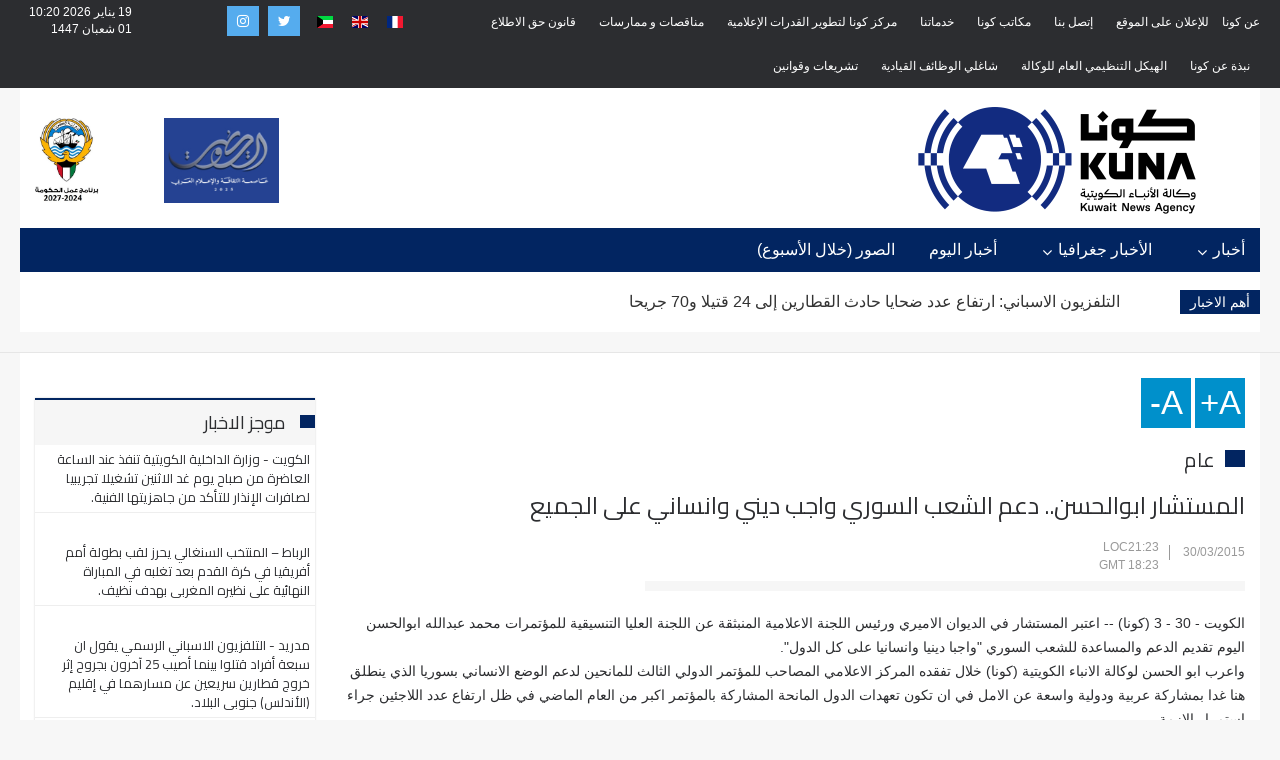

--- FILE ---
content_type: text/html; charset=utf-8
request_url: https://www.kuna.net.kw/ArticleDetails.aspx?id=2433132&Language=ar
body_size: 28023
content:


<html class="no-js" lang="en">

<head id="Head1"><meta name="viewport" content="width=device-width, initial-scale=1.0" /><meta http-equiv="content-type" content="text/html; charset=utf-8" /><meta name="author" /><title>
	كونا : المستشار ابوالحسن.. دعم الشعب السوري واجب ديني وانساني على الجميع - عام                                      - 30/03/2015
</title><link href="https://fonts.googleapis.com/css?family=Cairo" rel="stylesheet" />
    <script type="text/javascript">
        function goToKunasOfficePage() {
            location.href = "KunasOffices.aspx";
        }
    </script>
    <script src="js/modernizr.js"></script>

    <style type="text/css">
        .protectedText
        {
            -webkit-user-select: none;
            -khtml-user-select: none;
            -moz-user-select: none;
            -o-user-select: none;
            user-select: none;
        }
    </style>

    <!-- Global site tag (gtag.js) - Google Analytics -->
<script async src="https://www.googletagmanager.com/gtag/js?id=UA-2013487-2"></script>
<script>
    window.dataLayer = window.dataLayer || [];
    function gtag() { dataLayer.push(arguments); }
    gtag('js', new Date());

    gtag('config', 'UA-2013487-2');
</script>

<link href="css/ar/bootstrap/bootstrap.min-rtl.css" rel="Stylesheet" type="text/css" /><link href="css/ar/plugin-rtl.css" rel="Stylesheet" type="text/css" /><link href="css/ar/animate.css" rel="Stylesheet" type="text/css" media="all" /><link href="css/ar/transition.css" rel="Stylesheet" type="text/css" /><link href="css/ar/icomoon.css" rel="Stylesheet" type="text/css" /><link href="css/ar/style.css" rel="Stylesheet" type="text/css" /><link href="css/ar/style-rtl.css" rel="Stylesheet" type="text/css" /><link href="css/ar/color-2.css" rel="Stylesheet" type="text/css" /><link href="css/ar/font-awesome.min.css" rel="Stylesheet" type="text/css" /><link href="css/ar/jquery.mCustomScrollbar.css" rel="Stylesheet" type="text/css" /><link href="css/ar/breakingNews.css" rel="Stylesheet" type="text/css" media="all" /><link href="css/ar/jquery.scrollbar.css" rel="Stylesheet" type="text/css" /><link href="css/ar/scrollbar.css" rel="Stylesheet" type="text/css" /><link href="css/ar/flag-icon.css" rel="Stylesheet" type="text/css" /><link href="css/ar/custom-rtl.css" rel="Stylesheet" type="text/css" /><link href="css/ar/responsive-rtl.css" rel="Stylesheet" type="text/css" /><script>NS_CSM_td=270214878;NS_CSM_pd=275116657;NS_CSM_u="/clm10";NS_CSM_col="AAAAAAWRs1S188CPrTuLhp9r+lXolZh+/xjtzquudb9f8vHlmJBvu4sZbiisAYNCERqsgWFpVfH+UPBsDwixv3lhuXn9";</script><script type="text/javascript">function sendTimingInfoInit(){setTimeout(sendTimingInfo,0)}function sendTimingInfo(){var wp=window.performance;if(wp){var c1,c2,t;c1=wp.timing;if(c1){var cm={};cm.ns=c1.navigationStart;if((t=c1.unloadEventStart)>0)cm.us=t;if((t=c1.unloadEventEnd)>0)cm.ue=t;if((t=c1.redirectStart)>0)cm.rs=t;if((t=c1.redirectEnd)>0)cm.re=t;cm.fs=c1.fetchStart;cm.dls=c1.domainLookupStart;cm.dle=c1.domainLookupEnd;cm.cs=c1.connectStart;cm.ce=c1.connectEnd;if((t=c1.secureConnectionStart)>0)cm.scs=t;cm.rqs=c1.requestStart;cm.rss=c1.responseStart;cm.rse=c1.responseEnd;cm.dl=c1.domLoading;cm.di=c1.domInteractive;cm.dcls=c1.domContentLoadedEventStart;cm.dcle=c1.domContentLoadedEventEnd;cm.dc=c1.domComplete;if((t=c1.loadEventStart)>0)cm.ls=t;if((t=c1.loadEventEnd)>0)cm.le=t;cm.tid=NS_CSM_td;cm.pid=NS_CSM_pd;cm.ac=NS_CSM_col;var xhttp=new XMLHttpRequest();if(xhttp){var JSON=JSON||{};JSON.stringify=JSON.stringify||function(ob){var t=typeof(ob);if(t!="object"||ob===null){if(t=="string")ob='"'+ob+'"';return String(ob);}else{var n,v,json=[],arr=(ob&&ob.constructor==Array);for(n in ob){v=ob[n];t=typeof(v);if(t=="string")v='"'+v+'"';else if(t=="object"&&v!==null)v=JSON.stringify(v);json.push((arr?"":'"'+n+'":')+String(v));}return(arr?"[":"{")+String(json)+(arr?"]":"}");}};xhttp.open("POST",NS_CSM_u,true);xhttp.send(JSON.stringify(cm));}}}}if(window.addEventListener)window.addEventListener("load",sendTimingInfoInit,false);else if(window.attachEvent)window.attachEvent("onload",sendTimingInfoInit);else window.onload=sendTimingInfoInit;</script></head>

<body oncontextmenu="return false;" ondragstart="return false;" onselectstart="return false;" class="protectedText">
    <form method="post" action="./ArticleDetails.aspx?id=2433132&amp;Language=ar" id="form1">
<div class="aspNetHidden">
<input type="hidden" name="__VIEWSTATE" id="__VIEWSTATE" value="lTItNknPVP8R6KDpfoMiZ2p1HnBBaQmM+3G9VrckkILrAngXF3twoat1HqB/nYoBZvKPEn478ag/p7XFL3IzQC30X8WkhH98NurJj0FMaW9KnqEjvNEb8A5YY0s2rvq3SnAq0roWE8eTB3jnli1af9nlgSObqOuEEjxkIGUKJfYYyLcwCuFf3kFbLDq1OuyNxD9zNC9nyv47KNntOdJ+RlG9VpjFc7pBPrz2lCShmDT/VcpVu4ZP262ub1vbq4SnvwWD/K/7KwKILWFbJMwHRBoDtIE2l0nIZh53uZJbSODO/mMwPBV3d4pwiXls+OGQb3AeZMPAQwgnNxCROBIko+xpAzGqnt3ZKqpuHbvO30CAVzySzXMw+4qNE8ik1XVpsgJK5grGaDFVnOubb96rMlG5J4baXidHwur8wZvmAyx6gzTEUbw9mbLyCJu/2FQvrJ478Wb/y2Yp8WInwU0IWVmLNuyCSNJKBd/zNfXreD4aGnqJAh55F1BolwsZNgrAMdW3iQP0ceTioujjMX3zkNCR1gHMg1ugytL1/tGYANDner6ScxFjdH5ekBnKpciLSVT+a/f8eUhi/ETahZcOwTgBCGqsGwPEfWdherchZRBaBMum7OcheJnnHfBeDUtuOmn9TiuKiPQ4FXwTbaihApuSEpDXoDwz2p1e3DXppbwJFDMIgGr7Jr7V3aNwjwlfabUxY/bh6O6GxHIQddyAHgSO1Zdd3Jdl85SObnDLym672OYciQePgmmEJfC6hBDGiKXJcrplaPjpKZgREnQJ/[base64]/me7Lfjb0YToARtLKFKitIZcpqGMtnOEw/Atmwc+RwlcvIRJV5GtD2R+48kMmDb+pheFZOD5x/ciOiislBWAyOBdzJsJAnrSno9bMe3rE+D2HDFlMtVjTKOPaJ3U2+U3EJcBAu6kWVrM1y5EVCQXFpW9hhBaAGAXBSgjSl9F91iYAdI3d1nW+xHFjMVm0fOZuMh2MdGUMAQ5rJp7S6LTxjdbkcRm54qYjUaSbNPzt5aKfd3A0XshPBqVZrlsu8C/i/V5+bRT44i+l20EIfovOa0rOLokCWmPDaFX13P9gGwpNCrIPo7leqnuUd1BiD36d2IZdrWi1NCxvaiifGPS6zedTqPsQZrhndq2wOTW75AP76WdJRxvTfl9zPlziiOqA/Q8tx9GFUEZEdyzNRyrcEZA7a9T853iGDQtotqCpfopEjNSxzH5l/2DN1P24LSIyH85wtYteiCWu27ZP+IAEOrNdOGc51GfKJ36KlzEjHfpPK19D4J9GMryy4p0zVyLHeTG2QyfYXRBieuubNRbKhIpCEsb1njF6Ie8NTvvd/+vEbkS2C2E5XPfw8L01tct3vTAIXkQN0shQwDT2n+yEI9ilZodcG919PJags2uGjMdQcgsxFagN+y5n5HwZPfEDiHmlZK6IfMNzqQF43ekv1kvKMF3KUPm5RKh0QkX3/[base64]/S+BxAdqARKuZW2tFJ0ihwxg2GptWeo2zD3zTpPw2G+EZSvZCaJ6fxeAfpvvJJVyuiV6mSeaggY0LNIUYaaizKGAro8e+slUwzw2EKJGyz4M6OFIymmOBMTn7wyP4WJU1oZcvDXMSqQeJ5M/iTjH5+gzCWkdH2GFr/oEEtPbrj/YGVwzezgIPXkcnkZlLoW0o8DR9XYJ5qAvw7znLfxOyvawqs+0qjI8ItXBZKCKECJpB3owtwytXFXMxclRPtIOUyj1vnZEiFAI5YyXth/x/VLipyB0JCNPscV+CJKNFkhcWs/pjznnsmZjkYv2ycpv42SMlOuGMFGuDtm1QMhsIecJcSjtp0wj1VsZ55I/zad32bAIFGDFXwA05ULs5aBzpfPhUQeOKu0gkRCnPnF2DRQFzjWN57VYksvEzfnt2uWeJGBtQ/AHZN87dxBbMZgCrBr0aWNLMzx5COQb0xv9r07l7gd4XZKea3M3ZJejdhxyjqGvqsGlPPF2/xrblaMlVDSMHgBnqvDdYADyT5ACZyI2UHk5FSxkwrbrUmwSQFYHgbNFST/iEug8Z8eXR9tCVBvubx6W9lFuh+k0A9BDMD3kVTl/uwUs5tyv4O+uYp00zcvA5LqaINMeRlztfCMrOyMPQIJeiC6ACNfrglOXQ0fuYNLBrKpjPyKcwBg5rPLatso3kB9txNcfqFcOis5qgyE1dEgWxtoPY/GPRXJEWAZK+V7ZpLXsCEIXK2iC/5foi7UVzlPavL7iBN0k0FdNQTB3iAsryG+SMaY1W262OwzKY9V/rkQKmLwidqz9l71VxFk9k6ceZyf2GyhzJ2WN6Inohvsg5GngsHkztRRd9HeeEKj7wwUJMrzUpsHnZLKu/tGTRA7UEFdsutwaaApiZ1orJQLIRnr09S4yT4MSG2/WuviMnXSmZ+IIb7DAvv1DGqq5UjDijen9/3gKJtODVj5NYufZl7cOGxP7p/MRkk8ZjqONegZyL4SfpTGunuSNoDudWxN0j3Dwv7/gziMS8Sun2APxZ1DFzlumtwbcwyJKjnQr7HDpnHkctiLJV1OxmDmUPc5EwdGCVp5pQ/[base64]/2AiZ7dV1A1fBJVGXWKUx1PVS2IWcsRJngWMGxqVnOIbRY8w1btNTHX7nRmn7CPsSCFRv3n3vlmM7XRE58h4W39AfMT4NvgeSaJUNkAkeLuQseBUy1cxPX+6yNNzw7xpl1DmDiUCkBPyFmTi9pii1p6df/ZIgQUSNCUcGPzn6Qysj7ZyctNPt1qBnxZS7iknXN2vL+bIvzvlkKGOuAl3eDl0e10ozuZfLAw4BC5j0mBU5Gw4jZTFl5rnTJporhvMb4TnFM7i3dHNpx46+oYP0rIojZ1yoFJO3u9IxtI78unqRQ0byj1T5XBQNLVo9A60z/xOV4rKpCO6YpamPTAbTJ1A0g6OLlkRpEmZ750ZqXeLdbdkPPJKHMk0u3fnPjhUnjAndAGKw/BeppmqvG6gJ7pl/9+M7W0tEN5IwVTOtiiB+P2gfetsqTKg32qfbW8oqwgJ7Of1QgG4teaOgG9uRXVkrMeFxnXS7li/Zv7018R05tWfbiAp7oxBhJxcM7nxQ569jQ2yCHSkHPO4mJIma4tZu+g5vBC2P0Lxq2Lq3bfMZA0BMCAlZ1bCRQHH/k3adw81nJW8gzqrGdDvUONjo6hrGNck+iU08faWPJBN+QzkMwjGNNsuALxCxZYOlOuf5NB5niA2T0x5NuWVKa66q2gz134/yrvw/MeumLIfXGxLxYRTN6EEJtA5oisRsS2fomqT4rlAl0tmJ+U+KqvYjX8mHo389/CxNRNuhf81umhJgAWpmduAKBqP1MdvF+NPwm3GiytQKCtSjXwpJ2cRzt1wLjzg3Bmwia6xO0PEA83tTVaT3bJAzj20lTuJr5rRKM774mvXA4dhZqVnfiFlPkp8rnI8bVI8V8eBwGbRqZ6ZK1qSr9jrWSZ/eN/U2J8ToYh4CBZ1NEYR6Fucd2T/xoKL/IkL4GV7heRxluOG/T5abHdqXwSgzHb1mXbWJ4nte8A3pBIDKr6O5JxsiwfMtaprMlfGRvdOfjMANQ6DesO2Iu6DayVQGD50aFKcXrE/is/QZq9uVb8Toz1OeDNayWb1ojVw6Hk/P1DCYych1U7kitCj8X1R0Xz2sCSh3Y26dmfRDz1O6fRW5mTPPYV0JubTkshnPAyDw0z031ZKLNK44qlYZH3U39szEJgkyQmHrxG2rP343Wem/25XVNIIH0eoTL9tMDl3+6DHVjhCFG0xr0+k067lZ0vmqh48XW/DNvIPT2NiTO2ZjR+XMfYP+kXYe3uMx2dHIJkBPD/BqK7FHeMUPdAL5Ci2UzzrqyTZa9vYiUMyPesRiudAUbJ7dSqF/XCBSWYTdQrPH31LY22hg2MD7AI3S+xEBAoFWSESEzMJuMp8GtWChIAFtilcWltupR2rFv4IG1KE+w3P+SlKcj2tj5iliHqH/TLCSr7qR0nHcOK2Rkob27yL68Aq/rd5VIHShBBBH8RiutH6KdR5JCi8EmLeDVp4dckPWNR5K61rl64Pku0UVq5op2eiShJiHJV+K8roYdtSHU6UwM+tv9kdcexUr76KBYv4uVcDuw8DWKZlS+fVlsF+dwRVfH43pwim/[base64]/MMQsCNum3/wsO0PVaw7fX3geJd7Eb3fTYACuHpu25zMm5R7BeK+tC1+WSvVMAxCND1APWXfuRVt8FK+Jkthy+du9TAxQi3D83DtIoi0iNkfTe2Rz3+JePCxn7aB6SX27MQo7073uddOdEQKjoK8AKsvAEFEZj4wTUWVwy1PCqRO7gQEWjn5Qqjhkw/ZOBKS4TLadRWJ1ie8jhZEDiPG8QGZbkL/e8STbLrlMPXqc2B8SHlzsB7tTHvnZwm3hPYvfw5UBZPI5W1jFfNXN7PtlQ4ux0mX10ciR4edjoXvDKZhaM6fgpvMBPXyX6qLodL+4tAX4pT/XAHWtF5y7dVvH8HjWvHO77RGpQhrORwkC7LHqOARpPfO8i0wc5FRjIqUSNeG5fhhlJW2IUIrcFtZwZ4mNwbO+A4xOMOSiEEOeYtsn98Aks9PsTNgoW8Ir0A/Zz4sX1K9iG5BtKoAJrxEkWWd8J6EPO22+gEQDnAq3KAXc0HbN6l5f0uKXsxkK5JJrikkh1W/rPLna1d3/[base64]/985TDZJveg1qbbKQtWuUkO/V23rp342iYIPUYqysH8QM/ZjeNcvDA+sw0CmWcqAEeZoDHlu14H9TYANQwELmH8kCVfQ4DYA7ccvEYAjzLjlVtA+/sAEagd9z5ikiYUDBGSmjqTLJfw2TU2Rc0VetKJcfZlrx3huN+BW+BamboaHt4Q9b2aw64RmVoRHPYszs/VM3N7wWkz9E92PCthLH2wZoMnbCbae0oFxe4iW5kSHvEu+UDgK+8gaQ3IuO42VU4LyYLwfyj4TIHFfZ779jAxyqwKsZAoKQaU2vBTa7eImXWivkL7+qv/Ew0NyGNZZJP4JiPzMV+jMAUFwLcPl7X4xBwP6ZYJlsLJWEIZa3UJU/kYlsI9hDfRILEUy8i8MudD9GXUCsXVwAaectJpT18BLfbPWZfdUFo7Ucpp1F4Ux2+w2OURfIQ8UldfOQwiERzNhABUQX43+WNoEFzL/RNifzjtwaWonYMWond9JWs1bUpxHcYN/ApTEm4TIF25cf0JNhGLf6zaV2x0xcZOdHDhBRyGUK24VC/r8PRxCq8mjqXgqFhikfru2briW39xXMoDe8DSxqG7TUvMFoD5yak6rWxOkhx+qIxuuQpDuAHkDhsi+GvTIfjQ4XXiYw7ZpKqSriEHLaePaUIOyyA5VBK8d7fOQgF4Bagoj7YfIXwHvS3lyP8ICScP4XrKMAgQgz/vObrUFN7V0k8jHOZ3bpWKONkax1hJrHgaqQAe2YbPA316GbKeovFf3/fD/LpV2sZGDnIwZGJ/CPO7q4ilpW0a+j0G+RkiKjjgyy1MnAcQK1rQ+WCLRyCvSpfqcM+Tw1Ev5tUXlgoWvG7WytAX27ijbiFDTrk86IWNXW3SYP7gns7SGrIkgFFc77deHpqISaH6EfjFVQ5sTPl1IM3hJ08pRCSUHuRnX/jdY74yGnfuOrN8BM/XLFl25wd3fqrZx1rRT6PLb9fSZCwYCGMGw/xgPFeJneKUA09iEn40HeRZFC0EKn00TkMHp8POogTR4zJdtbz4Cv4nFjbfAlnSjNgPm5yzIc4L+0to1ETrJRL81pmZpVSRhH7Vjp7DUoxcm0x54AgDDR2uq02iBPkvcCE/h10pKatKL2IlkOp5fpA4oJPka2Ve6uZLXqv2JF6oENqpM2RXlq7Uwi/oFT3C0P22ZMoJuXH7nA0PDi+oigfRdr2IJPcuY1rVlkYQKpgY/EuVhFUDhL4bRO8ICTgqZe8Jx32MXWQcXIYA+8xpQIxfpSbIUa1QUV06Tiu9ij0y/czbGVsRmpm7l7Kv1DKr++ZoxxeMX9DVYgEqvT6odInMBbuhj27Tj49X3qMpSTVGat4N97TDXQZ7xFLYJem+mdKB7YuDyZ9wNpfaFVRsH1J81uPUPX+4nTr4FpCfuGtNN/2el80z9eeSKqNFU0w+fZaBSntb4LNNJAfGANOYQROvJ0ARQYnDNyCEgCIp9x6KIIlt7DobDzYxVvij49i1dBNf3sSnELfqFRHUyVFq79u6tq2n6r7kd4szizmZLNN+XE/bw8kv08/[base64]/sJq0aQYGvXBGsTICBu/bF7SXHycdwG39E6qWCmucNJroN7Hy9v0aYVFJxaE4fzrWlevQyVPCBorZ5kpETly9TgOEGdkjslWuwriz9pmEZ8EcbU06TZvescFY5NWaRyRbAQxltLUUdiADtpbfu/65uU3UdtZtC8bNSdHxVeZVfA1GJCpoaIgUR9ZFMb8vPWTpKaMHVZooYkyYZKCShW7fE0iwOqHuMSvceV90Ea34P/GgkykH0kVQjM7meVUoH/bNINmTM/NVc3zTdPgL0vnqp9FJXJgBZO2TlTyre9N/Szpr0lsJcpQCw8rIYFlpYVzNFpEOmgaSlc5qv+Zl0BiljtD96fVDxl2CluseU6nJmA33w1pOCkaKl9KNGoOL0fC4x6SX2GSm9QFRHGIGvk8zTn3/fZxfar9d0aMATMSuVcgjZakPV51QeAabQC1LteL2yUWoZQA6yVRE5Wr3r4ZJ1qo8OQ7gOfZpMsFSmp1anBdFS3UqeCH4fhoAo97IkTFJtu7ADdJEfl6sXT6e/d+aecDPqkrHQIrmHd6kuzSVWJdYGwMMp8I/ryBjS61PwrPE+U+jhelzpxYRCYicRA+Ji4xlG/WpqkVmyj14+ikE6MEoZUf6Gtn5OFOTb2x0zLfB9tzQ++jZveToiaMI8HYSPPV0CljZz9AhCO/0VCeYOjUk66+irmD6xyDAc6wL01/QnCRXPSftfBHZRPn5q8oysU6j5771HZZVYYXSGlEG5VgHmrUC4/r5k8ZRhptFiiUut0G01z1OkKx33u9UBgbhGEFKRXw3Y2wNCazed8gibuBBA6KXqRy1hKrfmswp9mf5j4Q44A3rR5xPhK2axgsOk5OzpiOO3dhvc7WmNQa+A9C7z8QniFZhPutErLMNMAEBciKhdD+SnXR/1EzyFBx7Q+XsAACswFhwhS2hKb4kDL8dnWuiIsBpJgErY9/YLj55NcugbPWJluaO+RbrceU/brJ0ylHbVX2oddXCaRgk6eAkpefDmAxj0j9ktkJVmlLpYbKXJcf2c9fUrFAAHN3nSbm5Q3ADfO8YGssedkDd5lcdZR9L8i/W++Uu0WKwNeUAuPj5e8J5smxdmj7wAJdWsge6nCnm3Bwi7fQDk77V+DegMwjMLa1FUBMn5zYiD/93kdzOGX/lKlvoV+2jHyHXHJkJq+iaQayEBqCt6CYPUp3oQfzE/8Vfrt6uvwl9m+pXD7QUYc6pWyhlTHHZtxKQQ6Mu++ymOLBfeCRXBc1R7oTY6US+RxlBZ84NoqcIEx5jz3LJFEihJeBdJLfa0E++TB6jjbPC3WLpRZ3Hd6bUbX9ebgsFOl1uHZ80dn12m2v4LMLwKdJ3p5c2W1HJAuvH3pNZrWXtW2/nBwxPyk3IPBufBhxFDU7a19vX3ELJJln2C2oC+IpivZFpps/[base64]/SbhX7V+FDbmkaSiIoXn9zPcvv+qhXQBa0He5KnpYo5XQcsZCbzOCKqCJH0qf4PSVcpHLf8ixMe6wUATN2PZdOoC53MzNj7neWJBq0AdXJT50+pOwstTVmWzKpjx3+idIi0EZy8fTqoO93s/e2W7hSB47M9keL6Zzc3HwbDffFW45/ByJi6KbNm8pOC2RcJdqnA4fzKw/+NUP8hNsxW/cpaYcAn6gYENpqE6ID66oTpQDeRCBrnSRYg95DJdUWo/1c3QO7Jgc3PcrPPftUIKLi3YgabOZacmkUFAfEq0flpW1nuPjrVXSXMABmMRT9qQ9RDtPqTNSgTi6V86P+aBexKFlHvfHfECnNqJ7wUW83jkSsVdf+ocuxzalGhmcJijkNI8j694cN6lt3J4FNle4O/rB+tgJWfIMdbCV1gGkP/InCj81K/HCI8Qr0bBicbWkh9CHYeDbX7GDEdQdvSqL8CH538PiEml9vcApU9RsFxxfzf6+ZepEAQydP5HAxJKzhVCZ5oyztbIdLiJp4OnoDOMMHEx9CFpZs3OI9GTizwH7XUe4Jeqv/7STBTWYUe/WhfU8QWaLmoEb47Wz7gNkd/McDoRGq59UoK4DpcVwNqqDENdjGz6A9VIyW+ilOE30RIHA4XVwKu/OflB//gwP7y66sqZA7gQG5/le4Uhh4boYp919Ts4QWBKqXnWzaQaHS65CY+UTbjvNFEGej+YZzUloCFWGA7gSQqdIKDtulX/pJpUxJTHmjArhIVP3tnXqNBP1LV3RpgKTN09+Rgcgf8m6XLZOh/Q0ZggIPNA9nGhK/uuZX/isOd2I/xGTNi7YTZIUse9i3g39rXQB1OEL3jZEKx17CSiUipUnNHqNuIIGTJ6rfKPd3WPD50YiooAETxO73obLNZSZotGPJL5PgsMt1C+h117oAzsV6mXL8KFywH03UHwsPixhODDmynhAwv18SKxdV7SCic43hiG6wZC4CMlvwL4x0jrLBVmVY/VkQE2Z1pPsdG5q1PK24Rkl5b+aMR9CJ5/CN8na6SVEEuyDhyMDSH5E+8GmPC+XOKDIDtYLul0KvLTHWu3VTfj1Rx0x2jUb9l3Lee73JAQjVe+3Y0kc/AJ1CmwOPytlgDDaOt6IosjXtqkMoJNXo/9ao7LwtMK491+YPKid189W0nUJk02k/oCJP/HZpP9bxjiy72TsLZzbZ/Qxy4bCdJhFjbd1lNx/j6dKMbHU2cUyFvQytG9lFMqljKCQQRW+dJkIsD6EyLgI8QkEALWuPIN7SYeUuT4HTHbJhw4d8rGdGwPuuDlIUi9vSgE92ufJVlznvA5a7l8VB8n/NUT9E/3KPL5o29f/sPPgkqShIKL+rGrh1PnBEsCx2jMFsUrBZE5v20AFYObKK3kMv3jxyk9+mXov33Kh5BuLbNvsDKjXa9kpe/0jcY7RV0b6pBtlZ65EfUnrcKdgXTQn2A1yhJnk5FBwm+Cx1P6KQs85gYNAocnwAukgTHfVp9YYx0Rg5o1vdebLr651WTtyGvqeisNrn6qClZtxrGBUoXc210ujI4zJ5v/X+cRmrEkoKQSRHNtN1F9P4U+RRWqgtKaYEOeoh7ce2k107JiqriKo+1HqDQlyOQ//P9jwQglsf6nlCuFntQZUQdZSIWZqfjYx331BxmfL3ydOQNIl3KPpFCWHFjO/DpU7e6B0pdyiHWu32RYaS42yaiBrvPvxCaT9RXIXaU8wUr+5AKxuoc91sY5Bf/7f0QhulkhKFQ7vjqGXFdFZpMmPU2e9EW7Vwq1SEcwOdzUPLh8qLguo9JWaLlQVm1pGx3Wp/R79klcu7KUdVzftmf3WEPMWHwRyqBuSXZMJ2STVCn3t9s5tWM2+uKJemfU9voMHlVYwMDGVL3/Y7EpAk7QpX+2pJi2Wlcd95jSvUOHjFznUQynIG33QP062GMrAHugCFWUDjU2hRf3u6U+6jxcqByAD1vSttYFT6s0SYBcpiX1WPt/3CkefLNW44tj8sk3IxbtCZESdOOSxt8DzUxmLT8eTKl5f3ulMCrpMuogT/0uRNRuOJS+JrIPm0z/LkS3KZhlwFdpxTWfC+dnYyhBDnE0AvGSMMu/L0sznbnXhtEXWjwhUSDpdO5pH7qUBr1cdHEZdLm6zLw0INNdmLINCPnVgPigbzdlX40lG2TmFGg62c1HhGChEL3NhHFRElduFPUBJqtDZ42+J6TMB6jrRNaaoWbCtm1NOeyzSlBzloZeg9jPDAGsvDrICQEurkh1+C4TLopQZoAbPvtfCxh/lC6Sgf4cwGgNc5ajZyRwaKEe0NheJrzS3lHU/1oJboiEFantw9lje1zhyodu9SLqM3qDT7AxHvo8qi4wy0zwr2TXvRAWZ5D2tJ7sTuV8aA5B+jfzm7oF4sRJ+nDHLK8s9jtrmU/RkeVa0b2xdc5AwIoPn1wk+69jXYdYRIQUoxiCLoWaJeyS1gPVRPngOSUu0GngktLq3R5exo6YNO/1NWNlrMTLlDBZvZzKv9pVWtHEaRwYt9k4apb3Oi8GdHXnB2HKRNL8deRC1wJn13sA/[base64]/Qb0uNk/TfbSR/6OjSZGTn0lgzl9dC6KwalJuZ9n5BSmbKW01VnbsPpwyYrWcjOnn2J+b+jslPZOy2ZLlxhAyFJ7paDGYwcCkHTU6et+lM85PjJ+x8CPyj9fRATuz9bv76v3bqlyl3krf5QnBUvX0fmhDVWQDQL2d/01TO7ugNDc/B5M9PGTltzIlJaOfpOooIERaI1zaaVrJm0tWAr8DrnDxbT0W0wn9FqLP5/Te5MFTqkx1qiZuhD441VEUoR676uEbxakjvJZ1PKmjBj2Wrd86tnxZZVOIM/JrYgQdWEmuEtK5VIo1A3dmYPIWrHihtKGwpwhoS1qlPkj2TRrg4KmycgABrXFV2WHZgAtRqAx/dzx3m6Kg98XJ3XXbu/+CvBZ5BqUoZ/7g5Atk1lQvrH6f9yF5BdkeeQfzTY06pZznk2vfjLdbUMeQ+b0HGNUB8aukvjWGhfuXoXs8sg50axeMtQyUSaXDyOySeKvdvPVNDB2tAHAh7Ut/DVb95nEEnG4JlKhIu8H7tVq0aDFrNf1eofthTJ6Gf/rpf+ThTFpzd6Lv506u1qoy6wGl3AMM1blnAmAlS1rGWu23YbNBlMCzusfWGNYWRWCZuizq7N9DZIXcDJR1TqFAq7CS4hCGUYv2iGOFSBEoWXalTRRDQUbsvBhZleroFbLBAcn8cqrS5RHdlhFSLS9kRS19ccB/0dgdUZuV05fw4a8AXqB++KJBvJs/q7Z9irSUT62KNUURVKv8JXaDvAvdmMMSH62YJMvPeXEaZgcYTppAdXymvsb/lBuFucDEMshgqB81u/zQWQ/RdMoe98reNbQBqX1IfzSukZQ9SDG/7MrTK/[base64]/63Pen2HLYxO/hex7WMjRm4AVnRyaKdMF6r+sy6sMkQoAVpfWWbz+nX9U+L7FOux2PFYnjDMynF0TOEZY3z6Rn6fld0kOPwFm4omRHMm1NBQpKOOxy+a3zT0hnk/sHXVi5FqRmIYWE63CziAzafozeK8FRInw57VyU86rkAbjUTt1RqajvzszTue3Xl8Y5AaUSaEir2ttQ8ybiX49h/cxVcs9/z9TvPdk57iZZpGHQJkhEeCbVcSn2ZMw3T24tC4s+2Gobl+dOvD3BgytBukld5VPZSgmu9apE0pcKdAt/aCv5HO8ZLOPwPd8JKoZVhoRoRVm/7LUx9ceP4Ntsl7R0rHyWymXSdTN0KJrlsvIjBGn8b86b1+HG3BvGR3QvEVKbSH+1KA87tRTcJQnCnY8dwQKzAgPnxwfSIekXvphH3dQYk9L+TyjguSK1tAcJ07Zum6Oa8/nhT2LtoHmPJg/fSkOa7PAIzITEmIKFA1me77kmaaJOqOkcDUA1ItCOtWMmaM/mQHNV3OxDDXNXELBpE8ztOf3HHLeIT4aOIWx4FG7rxTWQgBf7zLduLIyS7YlWpF+ki4G7lyMrCCA6izscFoYOlvjSHtM1bmEY3W/[base64]/7Gx8RFgpo5zVlrmOfaN8T/HOc4IpFPQNsxh+ToZOg2Z8vh79NqvOz6RdkFMmNAY+U3rBGLFzGNySy3ZxisQ/GV1y54lQGi94C1emm0nsnzD5k3o9oW21B7qpUBOGs6MnsJvx5OATNaADpfG8rcZzglNbIj/LRc099OPCX8eYlQT1Uvfo7ToQr3g2EryR4GYoPaK1tVX6HCCWztLE2VjAb427aXwCtnX6OJgfa3FFfkIlsMLij5M5WbOCJPg1VP6q2hOCfCJEoxctUvc5J/ng/vcQ4/pDJNT2gS+ojQm+FBwedvbpCpF0pwFaLNud/Oor5jOmqHLLHETuq5IT6dsCyaIR5rbmWQhf1LVMJpo48S/Md/[base64]/Hm0GJZXhiw5+cBF30g2uLkJVZpv2Dkug673v58f+X/6U9sRIIB3/ZNW6r7XLQkbM8lulUie6X2Wo7N4jEhzvruG3wtRMDe/koeuVnPxi8/e6fraVOd62LCJ4uWGy9qw/kk1Me6nELEyNA/jO0XNeGHCYSYJUcMbfVs9VtgiPRkNL9hzeGQyv09LzCAofVjnUoc1+j7vYk/PLijkk6kb8LUhbAJsAFOAg11NcU60Iw44gcLAI6IbMZf3BqMWe7A5NY9nr4LHYq0a1Kq8+fo4JI8byCfuGVFgFBImQv35EtQmDNjfzV2s21xlc634XZtkQfpbEraPMtHP/[base64]/iHwSsguaE4C26/CkuVpkWfF4wArt2xYokuO72XFZNgd78e0BynvZZKjBrazq+4dia+vZIIzZlOEvppeWr+5mz17IR0VQnP1n3ve7aFa0gKxfhU2quwmVtUJl3nBu3kSLnRC8HzXYn8+O128oCjjA/YTW8t0y1B4TFEwYGCksAXpbmPp1TGBNua7qoSX3W0XMUEYAyvm0JYgYn4edxdRkPlaiWkhpp7U4JnJnZk/6i6JRa5gNz4TnlpqHA/YuRCCHL20Dh1IBUrbqUU2E5tbcz3tKjmSq7hfr1F0GZ1a+IyVkrc9eZ1CKU7SCXdLlZjP3AEdH+2q/ZTNeihWRI13aDD/J+tm+m1sGccy2ofjsb3Hm7eua5NRmIkduZfIXLjd2IukR2JvJVwWWAZAXP+o+SPYZV0KNkoIp+rcMxI2UJagmS404kyGt8yhGHYbZbfMLSaZxzhdq/OzXhWpyfQcTs4rp/3Thx1FguRe++AsDs64M5kXAJfCLaIQojwtfT/k3FenqM1aO4V4gxIW+O598u1bk1IQYyv/PzyBYwiST9OM+LSFUZojCveW7G9PdrZzS2QcoVvXUjVhyMFNL0ndkh1HXeJveQYp8KSNpjUhhEX09YS1BA4la7smFhJ2YGdW9MLqC4qwHzD0KnTNZtHB3P5KpT7gn8xdo9IV4puD8+FaCSlVrH8mWq4O14B3LBIkFT9PqOR9rJ/o2/bhsK4EtM4arkks4d1yQv6Ma87O/YaUCCvRuKuoVx69wUbnO+46VN/LumLqqfeUpi5h4gbPESasMhkclsSFfiw2pYPD9nvchZZLkcRYr4lpdecT2K1ePBXDzYktVS6hvnYFvjV8nt5fbRro5owe0wNjgd03Dj3mnOk4OgzbaFDnAPwG0i0PNUYZGMiPG4CQCJ5966zNXjIyvk4lHaIeddM4KA22iWkVgqkosN+F/[base64]/2PsV+d7J9EvI+qtWVG0AXJkBHULQPgh6S+M4d+NsD0ukFcwefR7pGVHIWGFtX/CXyimOQCFa2Nh+hexPbD+0O/W2CLbHm5hhg9dUUERztzdvFpRQQiDSknEYKn9jfscacPxmYaXDzThJpXlzQWBWOTTc86vnuDYaigDCPiXtyOAl4EuDuWmXMXKcBsFtdtiZqIEw7leIYfmz2KbHW4moxAubt96x7g7/swRvsnb6NVRtcCAQad1gc8e55gbI24YPBAUMRwQpO1UldEFJTtbON+XP0FQEj7m4asg3owknEQ/gWG7NeGlfj7IINBfz21Zm73DaUHSnLQ+MWgIZZ/anDkwFxmLmmOIIExfsOe3khGWe6OHWRle5lkvwzHfdLYLS+MZn85lEXcHETprQvC5qP5rMPHEpipcpe4lVwO3vrH2cn3lhGW16siXPcgYZzkqaGSQB07SUSq13Cf0l7CnPdvSSSwfqbFSpl2CnhlUukoWb6wZzkiEERfOKkdXC/hacPQ10fhUQPHbX+Z3eZf0wl3yVGYJhYx4Blmf4dxV4PYnGO7T6UPJJP333BybG3pWQaGWadLdL1YTH0YawpWjKvUV5fA70d5P02qBoIXPgfjbJKgNSLs93bCy2mXISf5tjbi6KKoxisAqC8O+so/CRMW2QDDYPUpBaoKMPlHye6OPQ96OnrmT/gD+LJ5jxIZPd3fLE/NHu79giuc6sFOXK8auGUOqUjWYfVA3pQBB2/I63diTCPCVLPfD+M7BBLBrH5RWHu/+XOrTb7EXeDJwGtebqmn0zBlJlFKGeCcH8jHnMOXWIhZI1xffC5MMu9HcbNBS3UUyjE5pJV6Gt2488ccxxYSLSGegr2AFDIbyHzKL2aevcs7lXBs20DVaYqIEr6CP7fGUSts5rCsw7tS4mMOph68vVPUMiu4LJUZFKz83WiVQ0GuXJbO1vz2Xm0Q8sDo2Xc/XzDLDUKAwbJt7QMQhe7/STe0Ein6V7Rq2XKBc74FlwFR+USr5pt4r7+U9cUeocEhDRgtpHjKTm4Qhjdc/sUXVSL8zKr0iKJ3fkov3FtvaK8pwlEa+XOf18o5Ktv75+iYWwxUeMWpR2tlLCkucbNVCY8jxePnwYNzu+Wod+Vsjtpera6ehCcvJ2IsugjKD/m5iSQL1wW9xHKUpVl9qfJssYCeo3afc0NTb823tLyFpeFLQ4Tww73TljZe9CKk8si+E3eiATEhZTzKdfY0+axl+TuwAG6RDOr6/s2c8m88SRmjz94Wf+K/75vAcF8wzMUi1W4DbBZPDTAzfBQrB/w9a74ikx2okh7pT4Kfgg8a6waiALnqhg3PuMU1lz5RTpySa5saZF8VvsM8v/zy4JR8yX+KoRQoDZJrCgwGs8lVSvewE8d48Z3cOgPLri6kyXiTaO5oFuoka9QuRwxILvFIvBp0fVbA3HgYQzBvlIVC1YvZncAdmw5W9JDmlUrVYp7k/3HSmRg+KxHLbDRZBWHut63Fj88pJDb1yWcGt/[base64]/QNdzJIUuznjcVYKymFp4vmnYJXDIs8PMetM3bFJ2ZK/W7cdtGEoweepoZLN6lrC4gk1W8BerWMXufO8JVgNBj+GNoi5R8IWwBRKsv3eUiFCaO8WFoXFcLtno4IQctGJZ2hpN3K7hyG4lj6ZhRkbjJlJ/TJR3GEPb62dg69ThXGXSorG0Djx3Fdt0m/ZL/scd1n2SbretsPz7wZt2Pq0Ce0GFVKwtTnCcw8DER7qRvDGhCQMD5/Q/Sg38u4mLMBnhoevokE6mIaX4o/n0unJhii5q72ZZTGKDM5HLXFAOZfpaeQ4BbtGevQf4yWzOQMgI=" />
</div>

<div class="aspNetHidden">

	<input type="hidden" name="__VIEWSTATEGENERATOR" id="__VIEWSTATEGENERATOR" value="13AE5B99" />
</div>
        <div id="preloader">
            <div id="status">
                <div id="container">
                    <div class="loader">
                        <div class="sk-double-bounce">
                            <div class="sk-child sk-double-bounce1"></div>
                            <div class="sk-child sk-double-bounce2"></div>
                        </div>
                    </div>
                </div>
            </div>
        </div>

        <div class="wrap push">
            <div class="header-wrap">
                
<style type="text/css">
    .red {
        display: block !important;
        min-width: 0 !important;
    }

    .dropdown-menu > li > a {
        color: #022561;
    }

        .dropdown-menu > li > a:hover {
            background-color: #022561;
            color: white;
        }

    .dropdown-menu > li:hover {
        background-color: #022561;
        color: white;
    }
</style>
<script src="js/vendor/jquery.js"></script>
<script>
    $(document).ready(function () {
        $('.limenu').hover(function () {
            $('.dropdown-menu').addClass('red');
        },
            function () {
                $('.dropdown-menu').removeClass('red');
            }
        );
    });
</script>
<div class="top-bar">
    <div class="container">
        <div class="row">
			    
            <div class="col-lg-8 col-xs-12">
                <ul class="top-left">
				
                    
                            <li class="limenu"> 
                                <a href='CMSPage.aspx?CategoryID=14&Language=ar'>
                                    عن كونا</a>
                                <ul class="dropdown-menu">
                                    
                                            <li>
                                                <a target="_blank" href='CMSPage.aspx?CategoryID=89&Language=ar'>
                                                    نبذة عن كونا</a>
                                            </li>
                                        
                                            <li>
                                                <a target="_blank" href='CMSPage.aspx?CategoryID=90&Language=ar'>
                                                    الهيكل التنظيمي العام للوكالة</a>
                                            </li>
                                        
                                            <li>
                                                <a target="_blank" href='CMSPage.aspx?CategoryID=91&Language=ar'>
                                                    شاغلي الوظائف القيادية</a>
                                            </li>
                                        
                                            <li>
                                                <a target="_blank" href='CMSPage.aspx?CategoryID=92&Language=ar'>
                                                    تشريعات وقوانين</a>
                                            </li>
                                        
                                </ul>
                            </li>
                        
                            <li class="limenu"> 
                                <a href='CMSPage.aspx?CategoryID=16&Language=ar'>
                                    للإعلان على الموقع</a>
                                <ul class="dropdown-menu">
                                    
                                </ul>
                            </li>
                        
                            <li class="limenu"> 
                                <a href='CMSPage.aspx?CategoryID=17&Language=ar'>
                                    إتصل بنا</a>
                                <ul class="dropdown-menu">
                                    
                                </ul>
                            </li>
                        
                            <li class="limenu"> 
                                <a href='CMSPage.aspx?CategoryID=24&Language=ar'>
                                    مكاتب كونا</a>
                                <ul class="dropdown-menu">
                                    
                                </ul>
                            </li>
                        
                            <li class="limenu"> 
                                <a href='CMSPage.aspx?CategoryID=45&Language=ar'>
                                    خدماتنا</a>
                                <ul class="dropdown-menu">
                                    
                                </ul>
                            </li>
                        
                            <li class="limenu"> 
                                <a href='CMSPage.aspx?CategoryID=84&Language=ar'>
                                    مركز كونا لتطوير القدرات الإعلامية</a>
                                <ul class="dropdown-menu">
                                    
                                </ul>
                            </li>
                        
                            <li class="limenu"> 
                                <a href='CMSPage.aspx?CategoryID=85&Language=ar'>
                                    مناقصات و ممارسات</a>
                                <ul class="dropdown-menu">
                                    
                                </ul>
                            </li>
                        
                            <li class="limenu"> 
                                <a href='CMSPage.aspx?CategoryID=87&Language=ar'>
                                    قانون حق الاطلاع</a>
                                <ul class="dropdown-menu">
                                    
                                </ul>
                            </li>
                        
                            <li class="limenu"> 
                                <a href='CMSPage.aspx?CategoryID=89&Language=ar'>
                                    نبذة عن كونا</a>
                                <ul class="dropdown-menu">
                                    
                                </ul>
                            </li>
                        
                            <li class="limenu"> 
                                <a href='CMSPage.aspx?CategoryID=90&Language=ar'>
                                    الهيكل التنظيمي العام للوكالة</a>
                                <ul class="dropdown-menu">
                                    
                                </ul>
                            </li>
                        
                            <li class="limenu"> 
                                <a href='CMSPage.aspx?CategoryID=91&Language=ar'>
                                    شاغلي الوظائف القيادية</a>
                                <ul class="dropdown-menu">
                                    
                                </ul>
                            </li>
                        
                            <li class="limenu"> 
                                <a href='CMSPage.aspx?CategoryID=92&Language=ar'>
                                    تشريعات وقوانين</a>
                                <ul class="dropdown-menu">
                                    
                                </ul>
                            </li>
                        
                </ul>
				       
            </div>
            <div class="col-lg-3 col-xs-6 social-bar pull-left top-lang-socio-wrap" style="width: 17%">
                <ul class="top-right text-right r-text-right">
                    <li style="display: none">
                        <a href="Default.aspx?language=es" class="flag-icon flag-icon-es" title="Español"></a>
                    </li>
                    <li>
                        <a href="Default.aspx?language=fr" class="flag-icon flag-icon-fr" title="Français"></a>
                    </li>
                    <li>
                        <a href="Default.aspx?language=en" class="flag-icon flag-icon-gb" title="English"></a>
                    </li>
                    <li>
                        <a href="Default.aspx?language=ar" class="flag-icon flag-icon-kw" title="عربي"></a>
                    </li>

                    <li class="fb hidden-xs" style="display: none">
                        <a class="fa fa-facebook" href="https://www.facebook.com/KUNA.net.kw" target="_blank"></a>
                    </li>
                    <li class="tw hidden-xs">
                        <a class="fa fa-twitter" href='http://twitter.com/Kuna_ar' target="_blank"></a>
                    </li>
                    <li class="tw hidden-xs" style=''>
                        <a class="fa fa-instagram" href="https://www.instagram.com/kunanews/" target="_blank"></a>
                    </li>
                    <li class="tw hidden-xs" style="display: none">
                        <a class="fa fa-rss" href='SocialFeeds.aspx?language=ar' target="_blank"></a>
                    </li>
                </ul>
            </div>
            <div class="col-md-2" id="dateId" style="width: 15.666667%">
                <div id="topheader1_tdDate" class="date-time">19 يناير 2026 10:20<span class='time-clock'></span><div class='hijri'>01 شعبان 1447</div></div>
            </div>
        </div>
    </div>
</div>

                
<header class="header">
    <style type="text/css">
        @media screen and (max-width: 32em) {
            #logopart2 {
            }
        }
    </style>
    <div class="container">
        <div class="row">
            <div id="top-logo-wrap">
                <div class="logo-holder kuna">
                    <a href="Default.aspx"> 
						<img src="images/logos/ar/Kuna-Logo.png"/>
                    </a>
                </div>
                <div class="logo-holder hidden-xs">
                    <a href="images/KuwaitVision2026.pdf">
                        <img src="images/GovWork.jpg" alt="Main Yearly Pics"></a>
                </div>
                
                        <div class="logo-holder hidden-xs" style="margin-right:56px !important ">
                            <a href='EventDetails.aspx?ID=1070&Language=ar'>
                                <img src="Controls/NewsPictures/ccc7417e-2bda-4a61-818c-3a4ab004f4bd_EventImage.jpg" id="mainHeader_rptMinaEvents_mainImage_0" style="Width:115px" alt="الكويت عاصمة الثقافة و الإعلام العربي" /></a>
                        </div>
                    
                <div id="mainHeader_mainDiv1" class="logo-holder hidden-xs" style="display:none">
                    <a href="KunaKids.aspx">
                        <img src="images/newkunasag.jpg" alt="Kuna Kids" /></a>
                </div>
            </div>
        </div>
    </div>

    <div class="container">
        <div class="row">
            <div class="nav-holder col-xs-12">
                <div class="cr-navigation">
                    <nav class="cr-nav">
                        <ul>
                            <li><a href="#"><i class="fa fa-angle-down pull-right"></i>أخبار</a>
                                <ul class="cr-content container">
                                    <li>
                                        <div class="row">
                                            
                                                    <ul class="col-sm-3 list-unstyled">
                                                        
                                                                <li><a href="CategoryPage.aspx?id=111&language=ar&new=1">العلوم والتكنولوجيا             </a></li>
                                                            
                                                                <li><a href="CategoryPage.aspx?id=100&language=ar&new=1">عام                                     </a></li>
                                                            
                                                                <li><a href="CategoryPage.aspx?id=109&language=ar&new=1">الإعلام                                 </a></li>
                                                            
                                                                <li><a href="CategoryPage.aspx?id=519&language=ar&new=1">مؤتمر المانحين</a></li>
                                                            
                                                                <li><a href="CategoryPage.aspx?id=527&language=ar&new=1">الانتخابات</a></li>
                                                            
                                                                <li><a href="CategoryPage.aspx?id=549&language=ar&new=1">أحداث</a></li>
                                                            
                                                                <li><a href="CategoryPage.aspx?id=555&language=ar&new=1">رؤية</a></li>
                                                            
                                                                <li><a href="CategoryPage.aspx?id=556&language=ar&new=1">الذكاء الاصطناعي</a></li>
                                                            
                                                                <li><a href="CategoryPage.aspx?id=101&language=ar&new=1">الشؤون السياسية                         </a></li>
                                                            
                                                    </ul>
                                                
                                                    <ul class="col-sm-3 list-unstyled">
                                                        
                                                                <li><a href="CategoryPage.aspx?id=102&language=ar&new=1">الدفاع</a></li>
                                                            
                                                                <li><a href="CategoryPage.aspx?id=103&language=ar&new=1">محاكم</a></li>
                                                            
                                                                <li><a href="CategoryPage.aspx?id=104&language=ar&new=1">اقتصاد</a></li>
                                                            
                                                                <li><a href="CategoryPage.aspx?id=105&language=ar&new=1">طاقة</a></li>
                                                            
                                                                <li><a href="CategoryPage.aspx?id=107&language=ar&new=1">الزراعة والثروة الحيوانية               </a></li>
                                                            
                                                                <li><a href="CategoryPage.aspx?id=110&language=ar&new=1">التربية والتعليم</a></li>
                                                            
                                                                <li><a href="CategoryPage.aspx?id=112&language=ar&new=1">الثقافة والفنون والآداب                 </a></li>
                                                            
                                                                <li><a href="CategoryPage.aspx?id=113&language=ar&new=1">السياحة                                 </a></li>
                                                            
                                                                <li><a href="CategoryPage.aspx?id=114&language=ar&new=1">رياضة        </a></li>
                                                            
                                                    </ul>
                                                
                                                    <ul class="col-sm-3 list-unstyled">
                                                        
                                                                <li><a href="CategoryPage.aspx?id=115&language=ar&new=1">الشؤون الإجتماعية                       </a></li>
                                                            
                                                                <li><a href="CategoryPage.aspx?id=116&language=ar&new=1">السكان</a></li>
                                                            
                                                                <li><a href="CategoryPage.aspx?id=117&language=ar&new=1">الصحة والبيئة</a></li>
                                                            
                                                                <li><a href="CategoryPage.aspx?id=118&language=ar&new=1">النقل والإتصالات                        </a></li>
                                                            
                                                                <li><a href="CategoryPage.aspx?id=120&language=ar&new=1">عمل</a></li>
                                                            
                                                                <li><a href="CategoryPage.aspx?id=121&language=ar&new=1">الإسكان                                 </a></li>
                                                            
                                                                <li><a href="CategoryPage.aspx?id=122&language=ar&new=1">الديانات                                </a></li>
                                                            
                                                                <li><a href="CategoryPage.aspx?id=123&language=ar&new=1">التاريخ                                 </a></li>
                                                            
                                                                <li><a href="CategoryPage.aspx?id=124&language=ar&new=1">الجغرافيا                               </a></li>
                                                            
                                                    </ul>
                                                
                                                    <ul class="col-sm-3 list-unstyled">
                                                        
                                                                <li><a href="CategoryPage.aspx?id=129&language=ar&new=1"></a></li>
                                                            
                                                                <li><a href="CategoryPage.aspx?id=526&language=ar&new=1">التنمية</a></li>
                                                            
                                                                <li><a href="CategoryPage.aspx?id=542&language=ar&new=1">احتفالات</a></li>
                                                            
                                                                <li><a href="CategoryPage.aspx?id=543&language=ar&new=1">مانحون</a></li>
                                                            
                                                                <li><a href="CategoryPage.aspx?id=544&language=ar&new=1">اكسبو</a></li>
                                                            
                                                                <li><a href="CategoryPage.aspx?id=545&language=ar&new=1">الديوان الأميري</a></li>
                                                            
                                                                <li><a href="CategoryPage.aspx?id=546&language=ar&new=1">ديوان ولي العهد</a></li>
                                                            
                                                                <li><a href="CategoryPage.aspx?id=547&language=ar&new=1">حكومة</a></li>
                                                            
                                                                <li><a href="CategoryPage.aspx?id=548&language=ar&new=1">النقل والاتصالات</a></li>
                                                            
                                                    </ul>
                                                
                                                    <ul class="col-sm-3 list-unstyled">
                                                        
                                                                <li><a href="CategoryPage.aspx?id=550&language=ar&new=1">إسلامية </a></li>
                                                            
                                                                <li><a href="CategoryPage.aspx?id=535&language=ar&new=1">برلمان</a></li>
                                                            
                                                                <li><a href="CategoryPage.aspx?id=536&language=ar&new=1">بلدي</a></li>
                                                            
                                                                <li><a href="CategoryPage.aspx?id=537&language=ar&new=1">الأمن</a></li>
                                                            
                                                                <li><a href="CategoryPage.aspx?id=538&language=ar&new=1">انسان</a></li>
                                                            
                                                                <li><a href="CategoryPage.aspx?id=540&language=ar&new=1">القمة العربية</a></li>
                                                            
                                                    </ul>
                                                
                                        </div>
                                    </li>
                                </ul>
                            </li>
                            <li><a href="#"><i class="fa fa-angle-down pull-right"></i>الأخبار جغرافيا</a>
                                <ul class="cr-content container">
                                    <li>
                                        <div class="row">
                                            
                                                    <ul class="col-sm-3 list-unstyled">
                                                        
                                                                <li><a href="GeoCategories.aspx?id=200&language=ar&new=1">الأخبار العالمية                        </a></li>
                                                            
                                                                <li><a href="GeoCategories.aspx?id=201&language=ar&new=1">أخبار الكويت                            </a></li>
                                                            
                                                                <li><a href="GeoCategories.aspx?id=202&language=ar&new=1">الأخبار العربية                         </a></li>
                                                            
                                                                <li><a href="GeoCategories.aspx?id=203&language=ar&new=1">الأخبار الخليجية                        </a></li>
                                                            
                                                    </ul>
                                                

                                        </div>
                                    </li>
                                </ul>
                            </li>
                            <li><a href="NewsCastPage.aspx?language=ar">أخبار اليوم</a></li>
                            <li><a href="WeeklyPictureArchive.aspx?language=ar">الصور (خلال الأسبوع)</a></li>
                            <li style="display:none"><a href="ArticlesByKeywords.aspx?language=ar">احداث 2019</a></li>
                        </ul>
                    </nav>
                    <ul class="cr-add-nav pull-right">
                        <li class="menu-link"><a href="#menu"><i class="fa fa-bars"></i></a></li>

                    </ul>
                    <div id="menu" class="res-menu" role="navigation">
                        <div class="res-menu-holder">
                            <!-- menu -->
                            <ul class="res-nav" id="res-nav">

                                <li><a data-toggle="collapse" href="#list-2"><i class="fa fa-angle-down pull-right"></i>أخبار</a>
                                    <ul class="collapse sub-list" id="list-2">
                                        
                                                <li><a href="CategoryPage.aspx?id=111&language=ar&new=1">العلوم والتكنولوجيا             </a></li>
                                            
                                                <li><a href="CategoryPage.aspx?id=100&language=ar&new=1">عام                                     </a></li>
                                            
                                                <li><a href="CategoryPage.aspx?id=109&language=ar&new=1">الإعلام                                 </a></li>
                                            
                                                <li><a href="CategoryPage.aspx?id=519&language=ar&new=1">مؤتمر المانحين</a></li>
                                            
                                                <li><a href="CategoryPage.aspx?id=527&language=ar&new=1">الانتخابات</a></li>
                                            
                                                <li><a href="CategoryPage.aspx?id=549&language=ar&new=1">أحداث</a></li>
                                            
                                                <li><a href="CategoryPage.aspx?id=555&language=ar&new=1">رؤية</a></li>
                                            
                                                <li><a href="CategoryPage.aspx?id=556&language=ar&new=1">الذكاء الاصطناعي</a></li>
                                            
                                                <li><a href="CategoryPage.aspx?id=101&language=ar&new=1">الشؤون السياسية                         </a></li>
                                            
                                                <li><a href="CategoryPage.aspx?id=102&language=ar&new=1">الدفاع</a></li>
                                            
                                                <li><a href="CategoryPage.aspx?id=103&language=ar&new=1">محاكم</a></li>
                                            
                                                <li><a href="CategoryPage.aspx?id=104&language=ar&new=1">اقتصاد</a></li>
                                            
                                                <li><a href="CategoryPage.aspx?id=105&language=ar&new=1">طاقة</a></li>
                                            
                                                <li><a href="CategoryPage.aspx?id=107&language=ar&new=1">الزراعة والثروة الحيوانية               </a></li>
                                            
                                                <li><a href="CategoryPage.aspx?id=110&language=ar&new=1">التربية والتعليم</a></li>
                                            
                                                <li><a href="CategoryPage.aspx?id=112&language=ar&new=1">الثقافة والفنون والآداب                 </a></li>
                                            
                                                <li><a href="CategoryPage.aspx?id=113&language=ar&new=1">السياحة                                 </a></li>
                                            
                                                <li><a href="CategoryPage.aspx?id=114&language=ar&new=1">رياضة        </a></li>
                                            
                                                <li><a href="CategoryPage.aspx?id=115&language=ar&new=1">الشؤون الإجتماعية                       </a></li>
                                            
                                                <li><a href="CategoryPage.aspx?id=116&language=ar&new=1">السكان</a></li>
                                            
                                                <li><a href="CategoryPage.aspx?id=117&language=ar&new=1">الصحة والبيئة</a></li>
                                            
                                                <li><a href="CategoryPage.aspx?id=118&language=ar&new=1">النقل والإتصالات                        </a></li>
                                            
                                                <li><a href="CategoryPage.aspx?id=120&language=ar&new=1">عمل</a></li>
                                            
                                                <li><a href="CategoryPage.aspx?id=121&language=ar&new=1">الإسكان                                 </a></li>
                                            
                                                <li><a href="CategoryPage.aspx?id=122&language=ar&new=1">الديانات                                </a></li>
                                            
                                                <li><a href="CategoryPage.aspx?id=123&language=ar&new=1">التاريخ                                 </a></li>
                                            
                                                <li><a href="CategoryPage.aspx?id=124&language=ar&new=1">الجغرافيا                               </a></li>
                                            
                                                <li><a href="CategoryPage.aspx?id=129&language=ar&new=1"></a></li>
                                            
                                                <li><a href="CategoryPage.aspx?id=526&language=ar&new=1">التنمية</a></li>
                                            
                                                <li><a href="CategoryPage.aspx?id=542&language=ar&new=1">احتفالات</a></li>
                                            
                                                <li><a href="CategoryPage.aspx?id=543&language=ar&new=1">مانحون</a></li>
                                            
                                                <li><a href="CategoryPage.aspx?id=544&language=ar&new=1">اكسبو</a></li>
                                            
                                                <li><a href="CategoryPage.aspx?id=545&language=ar&new=1">الديوان الأميري</a></li>
                                            
                                                <li><a href="CategoryPage.aspx?id=546&language=ar&new=1">ديوان ولي العهد</a></li>
                                            
                                                <li><a href="CategoryPage.aspx?id=547&language=ar&new=1">حكومة</a></li>
                                            
                                                <li><a href="CategoryPage.aspx?id=548&language=ar&new=1">النقل والاتصالات</a></li>
                                            
                                                <li><a href="CategoryPage.aspx?id=550&language=ar&new=1">إسلامية </a></li>
                                            
                                                <li><a href="CategoryPage.aspx?id=535&language=ar&new=1">برلمان</a></li>
                                            
                                                <li><a href="CategoryPage.aspx?id=536&language=ar&new=1">بلدي</a></li>
                                            
                                                <li><a href="CategoryPage.aspx?id=537&language=ar&new=1">الأمن</a></li>
                                            
                                                <li><a href="CategoryPage.aspx?id=538&language=ar&new=1">انسان</a></li>
                                            
                                                <li><a href="CategoryPage.aspx?id=540&language=ar&new=1">القمة العربية</a></li>
                                            
                                    </ul>
                                </li>
                                <li><a data-toggle="collapse" href="#list-3"><i class="fa fa-angle-down pull-right"></i>الأخبار جغرافيا</a>
                                    <ul class="collapse sub-list" id="list-3">
                                        
                                                <li><a href="GeoCategories.aspx?id=200&language=ar&new=1">الأخبار العالمية                        </a></li>
                                            
                                                <li><a href="GeoCategories.aspx?id=201&language=ar&new=1">أخبار الكويت                            </a></li>
                                            
                                                <li><a href="GeoCategories.aspx?id=202&language=ar&new=1">الأخبار العربية                         </a></li>
                                            
                                                <li><a href="GeoCategories.aspx?id=203&language=ar&new=1">الأخبار الخليجية                        </a></li>
                                            
                                    </ul>
                                </li>
                                <li><a href="NewsCastPage.aspx?language=ar">أخبار اليوم</a></li>
                                <li><a href="WeeklyPictureArchive.aspx?language=ar">الصور (خلال الأسبوع)</a></li>
                                <li style="display:none"><a href="ArticlesByKeywords.aspx?language=ar">احداث 2019</a></li>
                            </ul>
                            <!-- menu -->
                        </div>
                    </div>
                </div>
            </div>
        </div>
    </div>
</header>



                <div class="news-bar white-bg">
                    <div class="container">
                        <div class="row">
                            <div class="col-xs-12 r-full-width">
                                

<div class="post-widget mb-20 white-bg">
    <div class="headline-wrap">
        <span class="badge">أهم الاخبار</span>
        <div class="breakingNews" id="nt1">
            <ul>
                
                        <li><a href="ArticleDetails.aspx?id=3271008&Language=ar" class='ScrollingNewsLink'>التلفزيون الاسباني: ارتفاع عدد ضحايا حادث القطارين إلى 24 قتيلا و70 جريحا</a></li>
                    
                        <li><a href="ArticleDetails.aspx?id=3271002&Language=ar" class='ScrollingNewsLink'>سمو رئيس مجلس الوزراء يهنئ ملك المغرب بنجاح تنظيم بطولة كأس أمم أفريقيا 2025</a></li>
                    
                        <li><a href="ArticleDetails.aspx?id=3271001&Language=ar" class='ScrollingNewsLink'>سمو ولي العهد يهنئ ملك المغرب بنجاح تنظيم بطولة كأس أمم أفريقيا 2025</a></li>
                    
                        <li><a href="ArticleDetails.aspx?id=3271000&Language=ar" class='ScrollingNewsLink'>سمو أمير البلاد يهنئ ملك المغرب بنجاح تنظيم بطولة كأس أمم أفريقيا 2025</a></li>
                    
                        <li><a href="ArticleDetails.aspx?id=3270998&Language=ar" class='ScrollingNewsLink'>حدث في مثل هذا اليوم في الكويت</a></li>
                    
            </ul>
            <div class="bn-navi"><span></span><span></span></div>
        </div>
    </div>
</div>
                            </div>
                        </div>
                    </div>
                </div>
            </div>
            <main class="wrapper" style="clear: both">
				<div>
					<div class="container">						
						<div class="row">
							<div class="col-md-12">
								    <div class="mb-20 white-bg" style="padding-top: 25px">
									    <div class="col-md-9 col-xs-12 r-full-width single-post white-bg">
                                                
  <style type="text/css">
        body
        {
            font-family: Arial;
            font-size: 16px;
        }
        .font-button
        {
            background-color: #0090CB;
            height: 50px;
            width: 50px;
            display: inline-block;
            color: #fff;
            text-align: center;
            line-height: 50px;
            font-size: 25pt;
            cursor: pointer;
        }
    </style>
    <script type='text/javascript' src='//platform-api.sharethis.com/js/sharethis.js#property=5aa612d32c87d4001337dafc&product=inline-share-buttons' async='async'></script>
    <script type="text/javascript" src="https://ajax.googleapis.com/ajax/libs/jquery/1.8.3/jquery.min.js"></script>
    <script type="text/javascript">
        $(function () {
            $(".font-button").bind("click", function () {
                var size = parseInt($('#ContentPlaceHolder1_divDetails').css("font-size"));
                var linegeigh = 1;
                if ($(this).hasClass("plus")) {
                    size = size + 2;
                    linegeigh = linegeigh + 2;
                } else {
                    size = size - 2;
                    linegeigh = linegeigh - 2;
                    if (size <= 10) {
                        size = 10;
                    }
                }
                $('#ContentPlaceHolder1_divDetails').css("font-size", size);
                $('#ContentPlaceHolder1_divDetails').css("line-height", linegeigh);
            });
        });
    </script>
    
     <div class="news-bar white-bg">
        <div class="post style-2 white-bg mb-20">
              <div class="primary-heading">
                    <a class="font-button plus">A+</a> <a class="font-button minus">A-</a>
                  </div>
            <div class="primary-heading">
                <h2><a href="CategoryPage.aspx?id=100&language=ar">
                    عام                                     </a></h2>
            </div>
            <h1 class="post-title"><a href="#" id="ContentPlaceHolder1_lblTitle">المستشار ابوالحسن.. دعم الشعب السوري واجب ديني وانساني على الجميع</a></h1>
            <div class="article-info-bar">
                <time datetime="2016-11-13T10:24">30/03/2015</time>
                <span class="time">
                    <span class="loc">LOC21:23</span>
                    <span class="gmt">18:23 GMT</span>
                </span>
            </div>
            <figure class="post-img">
                
                <figcaption id="ContentPlaceHolder1_tdCaption"></figcaption>
            </figure>
            <div id="ContentPlaceHolder1_divDetails" class="post-content">
                <p>
	الكويت - 30 - 3 (كونا) -- اعتبر المستشار في الديوان الاميري ورئيس اللجنة الاعلامية المنبثقة عن اللجنة العليا التنسيقية للمؤتمرات محمد عبدالله ابوالحسن اليوم تقديم الدعم والمساعدة للشعب السوري &quot;واجبا دينيا وانسانيا على كل الدول&quot;.<br />
	واعرب ابو الحسن لوكالة الانباء الكويتية (كونا) خلال تفقده المركز الاعلامي المصاحب للمؤتمر الدولي الثالث للمانحين لدعم الوضع الانساني بسوريا الذي ينطلق هنا غدا بمشاركة عربية ودولية واسعة عن الامل في ان تكون تعهدات الدول المانحة المشاركة بالمؤتمر اكبر من العام الماضي في ظل ارتفاع عدد اللاجئين جراء استمرار الازمة.<br />
	واشاد بالجهود الحثيثة التي بذلها الشباب في اطار الاستعدادات الاعلامية لاستضافة المؤتمر مؤكدا ان الفضل يعود الى هؤلاء الشباب الذين على اكتافهم &quot;رسمنا وخططنا لهذا المؤتمر ..العبرة في التنفيذ&quot;.<br />
	بعد ذلك المستشار ابوالحسن دروعا تذكارية للاجنحة المشاركة في المؤتمر الدولي للمانحين ومنها جناح وكالة الانباء الكويتية (كونا) تقديرا لدورها في المشاركة وتغطية فعاليات المؤتمر.(النهاية) ف ك</p>

            </div>
            <div class="gallery-widget">
                <div id="post-gallery" class="ninja-slider">
                    
                </div>
            </div>
            <div class="social-bar clearfix">
                <span>&nbsp;</span>
                <div class="sharethis-inline-share-buttons"></div>
                <ul>                    
                   
                    <li class="gmail" style="display:none">
                        <a href="#" id="ContentPlaceHolder1_SendToFriend" class="fa fa-envelope" onclick="window.open(&#39;EmailArticle.aspx?id=2433132&amp;language=ar&#39;, null,&#39;height=450px,width=900px,top=0,left=0,menubar=0,resizable=0,scrollbars=0,status=0,titlebar=1,toolbar=0&#39;);"></a>
                    </li>
                    <li class="print">
                        <a href="ArticlePrintPage.aspx?id=2433132&language=ar" id="ContentPlaceHolder1_anchorPrint" class="fa fa-print" target="_blank"></a>
                    </li>
                </ul>
            </div>            
            <div class="clearfix"></div>
        </div>
    </div>     

                                         </div>
                                         
<div class="col-md-3 col-xs-12 custom-re white-bg">
    <style type="text/css">
        .widget small {
            width: 100%;
        }

        .altclass {
            background-color: #f1f1f1;
        }

        .wxIcon {
            width: 100%;
            height: 50px;
            text-align: center;
            display: block;
            margin: 10px;
            background-repeat: no-repeat;
            background-position: center !important;
        }

        .wxIntro {
            display: block;
            color: #022561;
            vertical-align: top;
            padding-top: 4px;
            font-size: 25px;
        }



        .wxTemp {
            display: block;
            color: #022561;
            vertical-align: top;
            padding-top: 2px;
            font-size: 20px;
        }

        #prayerTimesExample {
            margin-bottom: 22px;
        }

            #prayerTimesExample li {
                list-style: none;
                font-size: 20px;
                color: #022561;
                height: 45px;
                padding: 10px;
            }

                #prayerTimesExample li span {
                    color: #333;
                    font-size: 17px;
                }
    </style>
    <div class="row">
        <aside class="side-bar col-xs-12">
            <div class="mb-20 banner-adverts">
                
            </div>
            
            <div class="widget mb 20 hidden-xs" id="brief-news-slider">
                <h3 class="secondry-heading">موجز الاخبار</h3>
                <div class="scrollbar-inner">
                    <ul class="post-wrap-list">
                        
                                <li class="post-wrap small-post" style="margin-bottom: 25px;">
                                    <div class="post-content">
                                        <h4><a href='ArticleDetails.aspx?id=3270962&language=ar'>الكويت - وزارة الداخلية الكويتية تنفذ عند الساعة العاضرة من صباح يوم غد الاثنين تشغيلا تجريبيا لصافرات الإنذار للتأكد من جاهزيتها الفنية.<br></a></h4>
                                    </div>
                                </li>
                            
                                <li class="post-wrap small-post" style="margin-bottom: 25px;">
                                    <div class="post-content">
                                        <h4><a href='ArticleDetails.aspx?id=3270986&language=ar'>الرباط – المنتخب السنغالي يحرز لقب بطولة أمم أفريقيا في كرة القدم بعد تغلبه في المباراة النهائية على نظيره المغربي بهدف نظيف.<br></a></h4>
                                    </div>
                                </li>
                            
                                <li class="post-wrap small-post" style="margin-bottom: 25px;">
                                    <div class="post-content">
                                        <h4><a href='ArticleDetails.aspx?id=3270993&language=ar'>مدريد - التلفزيون الاسباني الرسمي يقول ان سبعة أفراد قتلوا بينما أصيب 25 آخرون بجروح إثر خروج قطارين سريعين عن مسارهما في إقليم (الأندلس) جنوبي البلاد.<br></a></h4>
                                    </div>
                                </li>
                            
                                <li class="post-wrap small-post" style="margin-bottom: 25px;">
                                    <div class="post-content">
                                        <h4><a href='ArticleDetails.aspx?id=3270985&language=ar'>مدريد - المرشح الاشتراكي أنطونيو خوسيه سيغورو يتصدر نتائج الجولة الأولى من الانتخابات الرئاسية في البرتغال بحصوله على 31 بالمئة من الأصوات أمام زعيم حزب (شيغا) اليميني المتطرف أندريه فينتورا الذي حل ثانيا محققا 61ر23 بالمئة وبالتالي ستجرى الجولة الثانية في 8 فبراير بين سيغورو وفنتورا.<br></a></h4>
                                    </div>
                                </li>
                            
                                <li class="post-wrap small-post" style="margin-bottom: 25px;">
                                    <div class="post-content">
                                        <h4><a href='ArticleDetails.aspx?id=3270981&language=ar'>الجزائر - حكومة جنوب إفريقيا تعلن حالة الكارثة الوطنية عقب فيضانات جارفة أودت بحياة ما لا يقل عن 30 شخصا في شمال شرق البلاد وألحقت أضرارا واسعة بآلاف المنازل والبنى التحتية.<br></a></h4>
                                    </div>
                                </li>
                            
                                <li class="post-wrap small-post" style="margin-bottom: 25px;">
                                    <div class="post-content">
                                        <h4><a href='ArticleDetails.aspx?id=3270921&language=ar'>كوالالمبور - السلطات الإندونيسية تعلن العثور على حطام طائرة المراقبة من طراز (ايه تي ار 42-500) التابعة لوزارة الشؤون البحرية ومصايد الأسماك والتي فقدت في اقليم (سولاويزي) الجنوبي وتؤكد انتشال جثة أحد الأشخاص ال10 الذين كانوا على متنها بعد فقدان الاتصال بها.  </a></h4>
                                    </div>
                                </li>
                            
                    </ul>
                </div>
            </div>
            <div class="widget hidden-xs">
                
<div class="widget">
    <div class="horizontal-tabs-widget">
        <ul class="theme-tab-navs">
            <li class="active"><a href="#week" data-toggle="tab">الأكثر قراءة</a> </li>
            <li><a href="#month" data-toggle="tab">الأكثر إرسالاً</a> </li>
        </ul>
        <div class="horizontal-tab-content tab-content">
            <div class="tab-pane fade active in" id="week">
                <ul class="post-wrap-list">
                    
                            <li class="post-wrap small-post">                               
                                <div class="post-content">
                                    <h4><a href="ArticleDetails.aspx?id=3271008&language=ar" id="rightside_vistsctr_repDocumentVisitor_ArticleTitle_0">التلفزيون الاسباني: ارتفاع عدد ضحايا حادث القطارين إلى 24 قتيلا و70 جريحا                                                                                                                                                                                 </a></h4>
                                </div>
                            </li>
                        
                </ul>
            </div>
            <div class="tab-pane fade" id="month">
                <ul class="post-wrap-list">
                    
                </ul>
            </div>
        </div>
    </div>
</div>

            </div>
            <div class="widget weather-widget mb-0">
                <h3 class="secondry-heading">
                    <a href='https://www.met.gov.kw/index.php?lang=arb' target="_blank">الطقس</a>
                </h3>
                <div class="post-widget">
                </div>
            </div>
            <div class="widget currency-widget mb-0">
                <a href='https://www.cbk.gov.kw/ar/monetary-policy/market-operations/exchange-rates' target="_blank">
                    <h3 class="secondry-heading">العملات</h3>
                </a>
            </div>
            <div class="widget airport-widget mb-0">
                <h3 class="secondry-heading"><a href='https://kuwaitairport.gov.kw/ar/' target="_blank">مواعيد الإقلاع والوصول</a></h3>
                <div class="post-widget">
                </div>
            </div>
            <div class="widget airport-widget mb-0  hidden-xs">

                <div class="row">
                    <aside class="side-bar">
                        <div class="col-md-12 col-sm-12 col-xs-6 r-full-width publications-box">
                            <div class="widget  airport-widget mb-0">
                                <h3 class="secondry-heading"><a href="IsdaratList.aspx">اصدارات كونا</a></h3>
                            </div>
                        </div>
                    </aside>
                </div>
            </div>

            <div class="widget airport-widget mb-0  hidden-xs">

                <div class="row">
                    <aside class="side-bar">

                        <div class="col-md-12 col-sm-12 col-xs-12 custom-re hidden-xs" style="margin-bottom: 10px">
                            <div class="widget">
                                <figure class="add">
                                    <a href="ViewWebFiles.aspx" target="_blank">
                                        <img src="images/kunafiles.jpg" alt="Kuna Files" /></a>
                                </figure>
                            </div>
                        </div>
                    </aside>
                </div>
            </div>


            <div class="widget airport-widget mb-0  hidden-xs">

                <div class="row">
                    <aside class="side-bar">
                        <div class="row">
                            <div class="col-md-12 col-sm-12 col-xs-12 custom-re hidden-xs" style="margin-bottom: 10px">
                                <div class="widget">
                                    <figure class="add">
                                        <a href="MagazinePage.aspx" target="_blank">
                                            <img src="images/maglogo.png" alt="Kuna Magazine" /></a>
                                    </figure>
                                </div>
                            </div>
                        </div>
                    </aside>
                </div>
            </div>

            <div class="widget airport-widget mb-0" style='display: None'>
                <h3 class="secondry-heading">مواقع مفيدة</h3>
                <div class="post-widget">
                    <ul>
                        <li><a href="http://www.jacc-kw.com" target="_blank">Centre culturel sheikh jaber al ahmad</a></li>
                        <li><a href="http://nccal-kw.business.site/" target="_blank">Conseil national de la culture, des arts et de la littérature</a></li>
                        <li><a href="http://darmuseum.org.kw/" target="_blank">Maison des antiquités islamiques</a></li>
                    </ul>
                </div>

            </div>
        </aside>
    </div>
</div>

                                     </div>
                                </div>
                            </div>
                        </div>
                    </div>
            </main>
            
<footer class="footer">

    <!-- Footer Columns -->
    <div class="footer-columns">
        <div class="container">
            <div class="row position-r theme-padding">
                <div class="col-lg-3 col-sm-3 col-xs-6 r-full-width">
                    <div class="footer-widget mb-30">
                        <h3>عن كونا</h3>
                        <div class="quick-links">
                            <ul>
                                <li><a href="Default.aspx?language=ar">الصفحة الرئيسية</a></li>
                                
                                        <li>
                                            <a href='CMSPage.aspx?CategoryID=14&Language=ar'>
                                                عن كونا</a>
                                        </li>
                                    
                                        <li>
                                            <a href='CMSPage.aspx?CategoryID=16&Language=ar'>
                                                للإعلان على الموقع</a>
                                        </li>
                                    
                                        <li>
                                            <a href='CMSPage.aspx?CategoryID=17&Language=ar'>
                                                إتصل بنا</a>
                                        </li>
                                    
                                        <li>
                                            <a href='CMSPage.aspx?CategoryID=24&Language=ar'>
                                                مكاتب كونا</a>
                                        </li>
                                    
                                        <li>
                                            <a href='CMSPage.aspx?CategoryID=45&Language=ar'>
                                                خدماتنا</a>
                                        </li>
                                    
                                        <li>
                                            <a href='CMSPage.aspx?CategoryID=84&Language=ar'>
                                                مركز كونا لتطوير القدرات الإعلامية</a>
                                        </li>
                                    
                                        <li>
                                            <a href='CMSPage.aspx?CategoryID=85&Language=ar'>
                                                مناقصات و ممارسات</a>
                                        </li>
                                    
                                        <li>
                                            <a href='CMSPage.aspx?CategoryID=87&Language=ar'>
                                                قانون حق الاطلاع</a>
                                        </li>
                                    
                                        <li>
                                            <a href='CMSPage.aspx?CategoryID=89&Language=ar'>
                                                نبذة عن كونا</a>
                                        </li>
                                    
                                        <li>
                                            <a href='CMSPage.aspx?CategoryID=90&Language=ar'>
                                                الهيكل التنظيمي العام للوكالة</a>
                                        </li>
                                    
                                        <li>
                                            <a href='CMSPage.aspx?CategoryID=91&Language=ar'>
                                                شاغلي الوظائف القيادية</a>
                                        </li>
                                    
                                        <li>
                                            <a href='CMSPage.aspx?CategoryID=92&Language=ar'>
                                                تشريعات وقوانين</a>
                                        </li>
                                    
                                <li><a href="JobLandingIntroduction.aspx">اعلان عن وظائف شاغرة</a></li>
                            </ul>
                        </div>
                    </div>
                </div>
                <div class="col-lg-3 col-sm-3 col-xs-6 r-full-width">
                    <div class="footer-widget mb-30">
                        <h3>خدمات كونا</h3>
                        <div class="quick-links">
                            <ul>
                                <li><a href="NewsCastPage.aspx?language=ar">
                                    إقرأ النشرة الإخبارية الكاملة
                                </a></li>
                                <li><a href="WeeklyPictureArchive.aspx?language=ar">
                                    الصور (خلال الأسبوع)
                                </a></li>
                                
                                        <li><a href='CMSPage.aspx?CategoryID=37&Language=ar'>
                                            خدمة ال FTP</a></li>

                                    
                                        <li><a href='CMSPage.aspx?CategoryID=70&Language=ar'>
                                            كونا ريدر</a></li>

                                    
                                        <li><a href='CMSPage.aspx?CategoryID=71&Language=ar'>
                                            خدمة الرسائل القصيرة (SMS)</a></li>

                                    
                                        <li><a href='CMSPage.aspx?CategoryID=75&Language=ar'>
                                            الكويت فى ذاكرة الأيام</a></li>

                                    
                                        <li><a href='CMSPage.aspx?CategoryID=83&Language=ar'>
                                            حقوق النشر</a></li>

                                    
                            </ul>
                        </div>
                    </div>
                </div>

                <div class="col-lg-3 col-sm-3 col-xs-6 r-full-width" style="display: block">
                    <div class="footer-widget mb-30">
                        <h3>مواقع مفيدة</h3>
                        <div class="quick-links">
                            <ul>
                                
                                        <li><a href='UsefulInfoLinks.aspx?language=ar&id=1'>
                                            وكالات الأنباء العربية </a></li>
                                    
                                        <li><a href='UsefulInfoLinks.aspx?language=ar&id=3'>
                                            وكالات الأنباء العالمية</a></li>
                                    
                                        <li><a href='UsefulInfoLinks.aspx?language=ar&id=5'>
                                            مؤسسات حكومية </a></li>
                                    
                                        <li><a href='UsefulInfoLinks.aspx?language=ar&id=9'>
                                            مواقع أخرى مفيدة</a></li>
                                    
                                        <li><a href='UsefulInfoLinks.aspx?language=ar&id=10'>
                                            مواقيت الصلاة</a></li>
                                    
                                        <li><a href='UsefulInfoLinks.aspx?language=ar&id=11'>
                                            </a></li>
                                    
                                        <li><a href='UsefulInfoLinks.aspx?language=ar&id=12'>
                                            </a></li>
                                    
                                        <li><a href='UsefulInfoLinks.aspx?language=ar&id=13'>
                                            </a></li>
                                    
                            </ul>
                        </div>
                    </div>
                </div>
                <div class="col-lg-3 col-sm-3 col-xs-6 r-full-width" style="display: block">
                    <div class="footer-widget mb-30">
                        <h3>اصدارات كونا</h3>
                        <div class="quick-links">
                            <ul>
                                <li><a href="OtherServices.aspx?language=ar">
                                    خدمات إخبارية أخرى
                                </a></li>
                                <li><a href="DayEvents.aspx?date=19012026&amp;Language=ar">
                                    حدث في مثل هذا اليوم في الكويت
                                </a></li>

                            </ul>
                        </div>
                    </div>
                    <!-- خريطة الموقع -->

                </div>
                <!-- widget -->

                <!-- widget -->
                <div class="col-lg-3 col-sm-3 col-xs-6 r-full-width">
                    <!-- Newsletter widget -->
                    <!--<div class="footer-widget">
									<h3 class="mb-15">القائمة البريدية</h3>
									<div class="newsletter-form">
										<p>ادخل بريدك الاكتروني</p>
										<form>
											<div class="input-group m-0"> <span class="input-group-addon"><i class="fa fa-envelope-o"></i></span>
												<input type="text" class="form-control" placeholder="بريدك الاكتروني">
												<span class="input-group-btn">
													<button type="submit" class="btn btn-icon"> <i class="fa fa-paper-plane"></i></button>
												</span> </div>
										</form>
									</div>
								</div>-->
                    <!-- Newsletter widget -->

                </div>
                <!-- widget -->

                <!-- back To Button -->
                <span id="scrollup" class="scrollup"><i class="fa fa-angle-up"></i></span>
                <!-- back To Button -->

            </div>
        </div>
    </div>
    <!-- Footer Columns -->

    <!-- Copyright Bar -->
    <div class="sub-footer">
        <div class="container">
            <div class="copyright-bar">
                <p>كونا <i class="fa fa-copyright"></i>2018, جميع الحقوق محفوظة</p>

            </div>
        </div>
    </div>
</footer>

            <div class="md-overlay"></div>

        </div>
        <script src="js/vendor/jquery.js"></script>
        <script src="js/vendor/bootstrap.min.js"></script>

        <script src="js/parallax.js"></script>
        <script src="js/datepicker-rtl.js"></script>
        <script src="js/ninja-slider.js"></script>
        <script src="js/thumbnail-slider.js"></script>
        <script src="js/modal.js"></script>
        <script src="js/classie.js"></script>
        <script src="js/big-slide-rtl.js"></script>
        <script src="js/owl-carousel.js"></script>
        <script src="js/scrollbar.js"></script>
        <script src="js/prettyPhoto.js"></script>
        <script src="js/contact-form.js"></script>
        <script src="js/bxslider.js"></script>
        <script src="js/isotope.pkgd.js"></script>
        <script src="js/main-rtl.js"></script>
        <script src="js/breakingNews.js"></script>
        <script src="js/jquery.scrollbar.min.js"></script>
            <script type="text/javascript" src="assets/fancybox/jquery.fancybox.min.js" />
        <script>
            jQuery(document).ready(function ($) {
                $(".scrollbar-inner").scrollbar();
            });
        </script>
        <!--<script src="js/slick.min.js"></script>-->
        <script>
            jQuery(document).ready(function ($) {
                var isTablet = false,
					isMobile = false

                $(".weather-widget,.airport-widget,.currency-widget,.prayer-widget").find(".post-widget").slideUp(0)
                $(".weather-widget,.airport-widget,.currency-widget,.prayer-widget,.poll-widget").on("click", ">h3", function () {
                    // if (isTablet || isMobile) return
                    $(this).siblings(".post-widget").slideToggle()
                })
                $(window).on("resize", doResizeWindow)
                function doResizeWindow() {
                    if (window.matchMedia("(max-width: 769px)").matches && !isTablet) {
                        isTablet = true
                        $("#latest-news-slider").parent().parent().append($("#brief-news-slider").parent())
                        $(".daily-photo").parent().append($(".twitter-feed"))
                        $(".footer-banner").parent().append($(".most-read-box").next())
                        $(".home-widgets .side-bar").prepend($(".most-read-box"))
                        $(".weather-widget,.airport-widget,.currency-widget,.prayer-widget").find(".post-widget").slideDown(0)
                    } else {
                        isTablet = false
                    }
                }
                doResizeWindow()
            })
        </script>

        <script type="text/javascript">
            jQuery(document).ready(function ($) {
                var loc = 'KUXX0003';
                var u = 'c';

                var query = "SELECT item.condition FROM weather.forecast WHERE location='" + loc + "' AND u='" + u + "'";
                var cacheBuster = Math.floor((new Date().getTime()) / 1200 / 1000);

                var url = 'https://query.yahooapis.com/v1/public/yql?q=select%20*%20from%20weather.forecast%20where%20u=%27c%27%20and%20woeid%20in%20%28select%20woeid%20from%20geo.places%281%29%20where%20text=%27Kuwait,%20kw%27%29&format=json&_nocache=1219704';
                window['wxCallback'] = function (data) {
                    var info = data.query.results.channel.item.condition;
                    var infonew = data.query.results.channel.item.description;
                    var str = infonew.substring(9, infonew.length - 3)
                    var imgURL = $($(str)[0]).attr("src")

                    $('.wxIcon').css({
                        backgroundPosition: '-' + (61 * info.code) + 'px 0',
                        backgroundImage: 'url(' + imgURL + ')'
                    }).attr({
                        title: info.text
                    });
                    $('.wxTemp').html(info.temp + '&deg;' + (u.toUpperCase()));
                };

                $.ajax({
                    url: url,
                    dataType: 'jsonp',
                    cache: true,
                    jsonpCallback: 'wxCallback',
                });
            });

        </script>
    </form>
</body>

</html>
